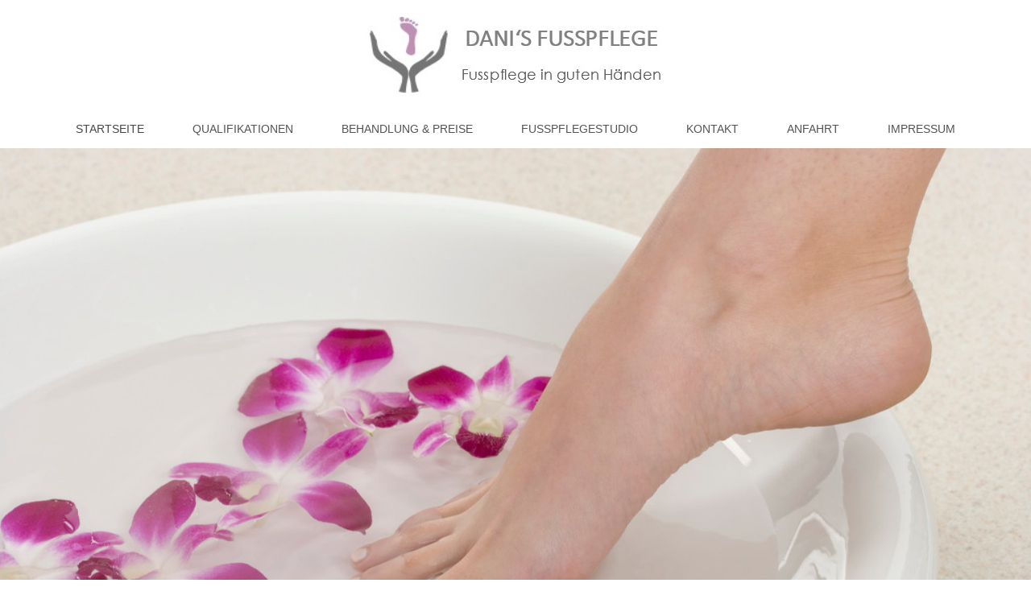

--- FILE ---
content_type: text/html; charset=UTF-8
request_url: https://www.danis-fusspflege.de/
body_size: 6223
content:
<!DOCTYPE html>
<html lang="de"  ><head prefix="og: http://ogp.me/ns# fb: http://ogp.me/ns/fb# business: http://ogp.me/ns/business#">
    <meta http-equiv="Content-Type" content="text/html; charset=utf-8"/>
    <meta name="generator" content="IONOS MyWebsite"/>
        
    <link rel="dns-prefetch" href="//cdn.website-start.de/"/>
    <link rel="dns-prefetch" href="//107.mod.mywebsite-editor.com"/>
    <link rel="dns-prefetch" href="https://107.sb.mywebsite-editor.com/"/>
    <link rel="shortcut icon" href="//cdn.website-start.de/favicon.ico"/>
        <title>Dani's Mobile Fußpflege - Markgröningen - Startseite</title>
    <style type="text/css">@media screen and (max-device-width: 1024px) {.diyw a.switchViewWeb {display: inline !important;}}</style>
    <style type="text/css">@media screen and (min-device-width: 1024px) {
            .mediumScreenDisabled { display:block }
            .smallScreenDisabled { display:block }
        }
        @media screen and (max-device-width: 1024px) { .mediumScreenDisabled { display:none } }
        @media screen and (max-device-width: 568px) { .smallScreenDisabled { display:none } }
                @media screen and (min-width: 1024px) {
            .mobilepreview .mediumScreenDisabled { display:block }
            .mobilepreview .smallScreenDisabled { display:block }
        }
        @media screen and (max-width: 1024px) { .mobilepreview .mediumScreenDisabled { display:none } }
        @media screen and (max-width: 568px) { .mobilepreview .smallScreenDisabled { display:none } }</style>
    <meta name="viewport" content="width=device-width, initial-scale=1, maximum-scale=1, minimal-ui"/>

<meta name="format-detection" content="telephone=no"/>
        <meta name="keywords" content="Studio, kosmetische, medizinische, Fußpflege, professionell, Gesundheit, Behandlungen"/>
            <meta name="description" content="Dani's Mobile Fußpflege in Markgröningen bietet professionelle Fachfußpflege für Ihr Wohlbefinden und gesunde Füße. Gerne besuche ich Sie auch in Möglingen, Asperg, Tamm, Unterriexingen, Schwieberdingen"/>
            <meta name="robots" content="index,follow"/>
        <link href="//cdn.website-start.de/templates/2134/style.css?1758547156484" rel="stylesheet" type="text/css"/>
    <link href="https://www.danis-fusspflege.de/s/style/theming.css?1720368463" rel="stylesheet" type="text/css"/>
    <link href="//cdn.website-start.de/app/cdn/min/group/web.css?1758547156484" rel="stylesheet" type="text/css"/>
<link href="//cdn.website-start.de/app/cdn/min/moduleserver/css/de_DE/common,facebook,shoppingbasket?1758547156484" rel="stylesheet" type="text/css"/>
    <link href="//cdn.website-start.de/app/cdn/min/group/mobilenavigation.css?1758547156484" rel="stylesheet" type="text/css"/>
    <link href="https://107.sb.mywebsite-editor.com/app/logstate2-css.php?site=243652891&amp;t=1768755081" rel="stylesheet" type="text/css"/>

<script type="text/javascript">
    /* <![CDATA[ */
var stagingMode = '';
    /* ]]> */
</script>
<script src="https://107.sb.mywebsite-editor.com/app/logstate-js.php?site=243652891&amp;t=1768755081"></script>

    <link href="//cdn.website-start.de/templates/2134/print.css?1758547156484" rel="stylesheet" media="print" type="text/css"/>
    <script type="text/javascript">
    /* <![CDATA[ */
    var systemurl = 'https://107.sb.mywebsite-editor.com/';
    var webPath = '/';
    var proxyName = '';
    var webServerName = 'www.danis-fusspflege.de';
    var sslServerUrl = 'https://www.danis-fusspflege.de';
    var nonSslServerUrl = 'http://www.danis-fusspflege.de';
    var webserverProtocol = 'http://';
    var nghScriptsUrlPrefix = '//107.mod.mywebsite-editor.com';
    var sessionNamespace = 'DIY_SB';
    var jimdoData = {
        cdnUrl:  '//cdn.website-start.de/',
        messages: {
            lightBox: {
    image : 'Bild',
    of: 'von'
}

        },
        isTrial: 0,
        pageId: 646014    };
    var script_basisID = "243652891";

    diy = window.diy || {};
    diy.web = diy.web || {};

        diy.web.jsBaseUrl = "//cdn.website-start.de/s/build/";

    diy.context = diy.context || {};
    diy.context.type = diy.context.type || 'web';
    /* ]]> */
</script>

<script type="text/javascript" src="//cdn.website-start.de/app/cdn/min/group/web.js?1758547156484" crossorigin="anonymous"></script><script type="text/javascript" src="//cdn.website-start.de/s/build/web.bundle.js?1758547156484" crossorigin="anonymous"></script><script type="text/javascript" src="//cdn.website-start.de/app/cdn/min/group/mobilenavigation.js?1758547156484" crossorigin="anonymous"></script><script src="//cdn.website-start.de/app/cdn/min/moduleserver/js/de_DE/common,facebook,shoppingbasket?1758547156484"></script>
<script type="text/javascript" src="https://cdn.website-start.de/proxy/apps/static/resource/dependencies/"></script><script type="text/javascript">
                    if (typeof require !== 'undefined') {
                        require.config({
                            waitSeconds : 10,
                            baseUrl : 'https://cdn.website-start.de/proxy/apps/static/js/'
                        });
                    }
                </script><script type="text/javascript" src="//cdn.website-start.de/app/cdn/min/group/pfcsupport.js?1758547156484" crossorigin="anonymous"></script>    <meta property="og:type" content="business.business"/>
    <meta property="og:url" content="https://www.danis-fusspflege.de/"/>
    <meta property="og:title" content="Dani's Mobile Fußpflege - Markgröningen - Startseite"/>
            <meta property="og:description" content="Dani's Mobile Fußpflege in Markgröningen bietet professionelle Fachfußpflege für Ihr Wohlbefinden und gesunde Füße. Gerne besuche ich Sie auch in Möglingen, Asperg, Tamm, Unterriexingen, Schwieberdingen"/>
                <meta property="og:image" content="https://www.danis-fusspflege.de/s/misc/logo.jpg?t=1760759233"/>
        <meta property="business:contact_data:country_name" content="Deutschland"/>
    <meta property="business:contact_data:street_address" content="Auf Hart 75"/>
    <meta property="business:contact_data:locality" content="Markgröningen"/>
    
    <meta property="business:contact_data:email" content="info@danis-fusspflege.de"/>
    <meta property="business:contact_data:postal_code" content="71706"/>
    <meta property="business:contact_data:phone_number" content=" 07145-8046795"/>
    
    
<link href="https://cdn.website-start.de/proxy/apps/t9uib6/s/diy/basic/public/css/basic.css?rev-1572432799=" rel="stylesheet" type="text/css"/><link href="https://cdn.website-start.de/proxy/apps/t9uib6/s/facebook/facebookLike/public/css/web.css?rev-1572432799=" rel="stylesheet" type="text/css"/><meta property="business:hours:day" content="MONDAY"/><meta property="business:hours:start" content="08:00"/><meta property="business:hours:end" content="20:00"/><meta property="business:hours:day" content="TUESDAY"/><meta property="business:hours:start" content="08:00"/><meta property="business:hours:end" content="20:00"/><meta property="business:hours:day" content="WEDNESDAY"/><meta property="business:hours:start" content="08:00"/><meta property="business:hours:end" content="20:00"/><meta property="business:hours:day" content="THURSDAY"/><meta property="business:hours:start" content="08:00"/><meta property="business:hours:end" content="20:00"/><meta property="business:hours:day" content="FRIDAY"/><meta property="business:hours:start" content="08:00"/><meta property="business:hours:end" content="20:00"/><meta property="business:hours:day" content="SATURDAY"/><meta property="business:hours:start" content="08:00"/><meta property="business:hours:end" content="20:00"/></head>


<body class="body diyBgActive  startpage cc-pagemode-default diyfeNoSidebar diy-layout-fullWidth diy-market-de_DE" data-pageid="646014" id="page-646014">
    
    <div class="diyw">
        <div class="diyweb">
<div class="diywebGutter">
<div class="diywebHeader diyfeCA diyfeCA2">

<div class="diywebHeader-item diywebMobileNavigation">

<nav id="diyfeMobileNav" class="diyfeCA diyfeCA2" role="navigation">
    <a title="Navigation aufklappen/zuklappen">Navigation aufklappen/zuklappen</a>
    <ul class="mainNav1"><li class="current hasSubNavigation"><a data-page-id="646014" href="https://www.danis-fusspflege.de/" class="current level_1"><span>STARTSEITE</span></a></li><li class=" hasSubNavigation"><a data-page-id="646139" href="https://www.danis-fusspflege.de/qualifikationen/" class=" level_1"><span>QUALIFIKATIONEN</span></a></li><li class=" hasSubNavigation"><a data-page-id="646138" href="https://www.danis-fusspflege.de/behandlung-preise/" class=" level_1"><span>BEHANDLUNG &amp; PREISE</span></a></li><li class=" hasSubNavigation"><a data-page-id="730590" href="https://www.danis-fusspflege.de/fusspflegestudio/" class=" level_1"><span>FUSSPFLEGESTUDIO</span></a></li><li class=" hasSubNavigation"><a data-page-id="646015" href="https://www.danis-fusspflege.de/kontakt/" class=" level_1"><span>KONTAKT</span></a></li><li class=" hasSubNavigation"><a data-page-id="646016" href="https://www.danis-fusspflege.de/anfahrt/" class=" level_1"><span>ANFAHRT</span></a></li><li class=" hasSubNavigation"><a data-page-id="646017" href="https://www.danis-fusspflege.de/impressum/" class=" level_1"><span>IMPRESSUM</span></a></li></ul></nav>
</div>
<div class="diywebHeader-item diywebLogoArea">

    <style type="text/css" media="all">
        /* <![CDATA[ */
                .diyw #website-logo {
            text-align: center !important;
                        padding: 15px 0;
                    }
        
                /* ]]> */
    </style>

    <div id="website-logo">
            <a href="https://www.danis-fusspflege.de/"><img class="website-logo-image" width="408" src="https://www.danis-fusspflege.de/s/misc/logo.jpg?t=1760759234" alt=""/></a>

            
            </div>


</div>

<div class="diywebHeader-item diywebDesktopNavigation">
<div class="diywebMainNavigation">
<div class="webnavigation"><ul id="mainNav1" class="mainNav1"><li class="navTopItemGroup_1"><a data-page-id="646014" href="https://www.danis-fusspflege.de/" class="current level_1"><span>STARTSEITE</span></a></li><li class="navTopItemGroup_2"><a data-page-id="646139" href="https://www.danis-fusspflege.de/qualifikationen/" class="level_1"><span>QUALIFIKATIONEN</span></a></li><li class="navTopItemGroup_3"><a data-page-id="646138" href="https://www.danis-fusspflege.de/behandlung-preise/" class="level_1"><span>BEHANDLUNG &amp; PREISE</span></a></li><li class="navTopItemGroup_4"><a data-page-id="730590" href="https://www.danis-fusspflege.de/fusspflegestudio/" class="level_1"><span>FUSSPFLEGESTUDIO</span></a></li><li class="navTopItemGroup_5"><a data-page-id="646015" href="https://www.danis-fusspflege.de/kontakt/" class="level_1"><span>KONTAKT</span></a></li><li class="navTopItemGroup_6"><a data-page-id="646016" href="https://www.danis-fusspflege.de/anfahrt/" class="level_1"><span>ANFAHRT</span></a></li><li class="navTopItemGroup_7"><a data-page-id="646017" href="https://www.danis-fusspflege.de/impressum/" class="level_1"><span>IMPRESSUM</span></a></li></ul></div>
<div class="webnavigation"></div>
<div class="webnavigation"></div>
</div>
</div>
</div>
</div>

<div class="diywebContent">
<div class="diywebGutter">
<div class="diywebMain">
<div class="diyfeCA diyfeCA1">

        <div id="content_area">
        	<div id="content_start"></div>
        	
        
        <div id="matrix_1573767" class="sortable-matrix" data-matrixId="1573767"><div class="n module-type-imageSubtitle "> <div class="clearover imageSubtitle imageFitWidth" id="imageSubtitle-19965040">
    <div class="align-container align-center" style="">
        <a class="imagewrapper" href="https://www.danis-fusspflege.de/s/cc_images/teaserbox_28951490.jpg?t=1638201568" rel="lightbox[19965040]">
            <img id="image_28951490" src="https://www.danis-fusspflege.de/s/cc_images/cache_28951490.jpg?t=1638201568" alt="" style="; height:auto"/>
        </a>

        
    </div>

</div>

<script type="text/javascript">
//<![CDATA[
jQuery(function($) {
    var $target = $('#imageSubtitle-19965040');

    if ($.fn.swipebox && Modernizr.touch) {
        $target
            .find('a[rel*="lightbox"]')
            .addClass('swipebox')
            .swipebox();
    } else {
        $target.tinyLightbox({
            item: 'a[rel*="lightbox"]',
            cycle: false,
            hideNavigation: true
        });
    }
});
//]]>
</script>
 </div><div class="n module-type-spacer diyfeLiveArea "> <div class="the-spacer id19968858" style="height: 40px;">
</div>
 </div><div class="n module-type-spacer diyfeLiveArea "> <div class="the-spacer id19982272" style="height: 10px;">
</div>
 </div><div class="n module-type-spacer diyfeLiveArea "> <div class="the-spacer id19968859" style="height: 18px;">
</div>
 </div><div class="n module-type-header diyfeLiveArea "> <h2><span class="diyfeDecoration">WILLKOMMEN BEI DANI'S FUSSPFLEGE</span></h2> </div><div class="n module-type-spacer diyfeLiveArea "> <div class="the-spacer id19968860" style="height: 42px;">
</div>
 </div><div class="n module-type-imageSubtitle diyfeLiveArea "> <div class="clearover imageSubtitle" id="imageSubtitle-19968826">
    <div class="align-container align-center" style="max-width: 301px">
        <a class="imagewrapper" href="https://www.danis-fusspflege.de/s/cc_images/teaserbox_28927610.jpg?t=1492243342" rel="lightbox[19968826]">
            <img id="image_28927610" src="https://www.danis-fusspflege.de/s/cc_images/cache_28927610.jpg?t=1492243342" alt="" style="max-width: 301px; height:auto"/>
        </a>

        
    </div>

</div>

<script type="text/javascript">
//<![CDATA[
jQuery(function($) {
    var $target = $('#imageSubtitle-19968826');

    if ($.fn.swipebox && Modernizr.touch) {
        $target
            .find('a[rel*="lightbox"]')
            .addClass('swipebox')
            .swipebox();
    } else {
        $target.tinyLightbox({
            item: 'a[rel*="lightbox"]',
            cycle: false,
            hideNavigation: true
        });
    }
});
//]]>
</script>
 </div><div class="n module-type-spacer diyfeLiveArea "> <div class="the-spacer id19968886" style="height: 58px;">
</div>
 </div><div class="n module-type-text diyfeLiveArea "> <p><span style="font-size:22px;">Schön dass Sie hier sind und ich Ihnen mein Angebot vorstellen kann. Es würde mich sehr freuen, wenn Sie sich zukünftig mit Ihren Vertrauen voll an mich
wenden.</span></p>
<p><span style="font-size:22px;">Als qualifizierte Fachfußpflegerin sorge ich dafür, das Ihnen mit gepflegten Füßen jeder Auftritt gelingt !</span></p>
<p> </p>
<p> </p>
<p> </p> </div><div class="n module-type-spacer diyfeLiveArea "> <div class="the-spacer id23367236" style="height: 60px;">
</div>
 </div><div class="n module-type-gallery diyfeLiveArea "> <div class="ccgalerie slideshow clearover" id="slideshow-gallery-23367167" data-jsclass="GallerySlideshow" data-jsoptions="effect: 'random',changeTime: 5000,maxHeight: '375px',navigation: false,startPaused: false">

    <div class="thumb_pro1">
    	<div class="innerthumbnail">
    		<a href="https://www.danis-fusspflege.de/s/cc_images/cache_37227818.jpg" data-is-image="true" target="_blank">    			<img data-width="800" data-height="532" src="https://www.danis-fusspflege.de/s/cc_images/thumb_37227818.jpg"/>
    		</a>    	</div>
    </div>
        <div class="thumb_pro1">
    	<div class="innerthumbnail">
    		<a href="https://www.danis-fusspflege.de/s/cc_images/cache_37227819.jpg" data-is-image="true" target="_blank">    			<img data-width="800" data-height="496" src="https://www.danis-fusspflege.de/s/cc_images/thumb_37227819.jpg"/>
    		</a>    	</div>
    </div>
        <div class="thumb_pro1">
    	<div class="innerthumbnail">
    		<a href="https://www.danis-fusspflege.de/s/cc_images/cache_37227820.jpg" data-is-image="true" target="_blank">    			<img data-width="800" data-height="532" src="https://www.danis-fusspflege.de/s/cc_images/thumb_37227820.jpg"/>
    		</a>    	</div>
    </div>
        <div class="thumb_pro1">
    	<div class="innerthumbnail">
    		<a href="https://www.danis-fusspflege.de/s/cc_images/cache_37227821.jpg" data-is-image="true" target="_blank">    			<img data-width="800" data-height="532" src="https://www.danis-fusspflege.de/s/cc_images/thumb_37227821.jpg"/>
    		</a>    	</div>
    </div>
        <div class="thumb_pro1">
    	<div class="innerthumbnail">
    		<a href="https://www.danis-fusspflege.de/s/cc_images/cache_37227822.jpg" data-is-image="true" target="_blank">    			<img data-width="800" data-height="530" src="https://www.danis-fusspflege.de/s/cc_images/thumb_37227822.jpg"/>
    		</a>    	</div>
    </div>
        <div class="thumb_pro1">
    	<div class="innerthumbnail">
    		<a href="https://www.danis-fusspflege.de/s/cc_images/cache_37227823.jpg" data-is-image="true" target="_blank">    			<img data-width="800" data-height="567" src="https://www.danis-fusspflege.de/s/cc_images/thumb_37227823.jpg"/>
    		</a>    	</div>
    </div>
        <div class="thumb_pro1">
    	<div class="innerthumbnail">
    		<a href="https://www.danis-fusspflege.de/s/cc_images/cache_37227824.jpg" data-is-image="true" target="_blank">    			<img data-width="800" data-height="600" src="https://www.danis-fusspflege.de/s/cc_images/thumb_37227824.jpg"/>
    		</a>    	</div>
    </div>
        <div class="thumb_pro1">
    	<div class="innerthumbnail">
    		<a href="https://www.danis-fusspflege.de/s/cc_images/cache_37227825.jpg" data-is-image="true" target="_blank">    			<img data-width="800" data-height="532" src="https://www.danis-fusspflege.de/s/cc_images/thumb_37227825.jpg"/>
    		</a>    	</div>
    </div>
    </div>
 </div><div class="n module-type-spacer diyfeLiveArea "> <div class="the-spacer id19974412" style="height: 55px;">
</div>
 </div><div class="n module-type-spacer diyfeLiveArea "> <div class="the-spacer id19982268" style="height: 60px;">
</div>
 </div><div class="n module-type-text diyfeLiveArea "> <p style="text-align: center;"> </p>
<p style="text-align: center;"> </p> </div><div class="n module-type-header diyfeLiveArea "> <h1><span class="diyfeDecoration">Fußzonenmassage</span></h1> </div><div class="n module-type-imageSubtitle diyfeLiveArea "> <div class="clearover imageSubtitle" id="imageSubtitle-24029261">
    <div class="align-container align-center" style="max-width: 370px">
        <a class="imagewrapper" href="https://www.danis-fusspflege.de/s/cc_images/teaserbox_37227951.jpg?t=1717318331" rel="lightbox[24029261]">
            <img id="image_37227951" src="https://www.danis-fusspflege.de/s/cc_images/cache_37227951.jpg?t=1717318331" alt="" style="max-width: 370px; height:auto"/>
        </a>

        
    </div>

</div>

<script type="text/javascript">
//<![CDATA[
jQuery(function($) {
    var $target = $('#imageSubtitle-24029261');

    if ($.fn.swipebox && Modernizr.touch) {
        $target
            .find('a[rel*="lightbox"]')
            .addClass('swipebox')
            .swipebox();
    } else {
        $target.tinyLightbox({
            item: 'a[rel*="lightbox"]',
            cycle: false,
            hideNavigation: true
        });
    }
});
//]]>
</script>
 </div><div class="n module-type-text diyfeLiveArea "> <p style="text-align: center;"> </p>
<p style="text-align: center;"><span style="font-size:16px;">Die Fußzonenmassage basiert auf der Annahme, das jedes Organ im Körper über Energiebahnen im Körper mit bestimmten Zonen an den Füßen
verbunden ist.</span></p>
<p style="text-align: center;"><span style="font-size:16px;">Der Fuß reflektiert den Zustand des ganzen Menschen. Man könnte auch sagen, hält man die Füße einer Person, so hält man den ganzen
Menschen in der Hand. Durch Druck mit den Fingern, erspürt man die empfindlichen Stellen, welche auf Störungen in den dazugehörigen Körperbereichen schliesen lassen.</span></p>
<p style="text-align: center;"><span style="font-size:16px;">Die Selbstheilungskäfte werden aktiviert.</span></p>
<p style="text-align: center;"><span style="font-size:16px;">Oft ist bereits nach der ersten Sitzung eine Veränderung zu spüren.</span></p>
<p style="text-align: center;"><span style="font-size:16px;">Die Massage wirkt sehr entspannend und beruhigend, was sich positiv auf den ganzen Menschen auswirkt.</span></p>
<p style="text-align: center;"><span style="font-size:16px;">Wer einmal die wohltuhende Wirkung einer Fußzonenmassage erlebt hat, wird sie nicht mehr missen wollen...</span></p>
<p style="text-align: center;"> </p>
<p style="text-align: center;"><span style="color:#DD62F0;"><span style="font-size:16px;"><strong>ANWENDUNGSGEBIETE:</strong></span></span></p>
<p style="text-align: center;"> </p>
<ul>
<li style="text-align: center;"><span style="font-size:16px;">Schlafstörungen</span></li>
<li style="text-align: center;"><span style="font-size:16px;">Stresszuständen</span></li>
<li style="text-align: center;"><span style="font-size:16px;">Schmerzen</span></li>
<li style="text-align: center;"><span style="font-size:16px;">Stoffwechselerkrankungen</span></li>
<li style="text-align: center;"><span style="font-size:16px;">Magen-Darmproblemen</span></li>
<li style="text-align: center;"><span style="font-size:16px;">Gelenkbeschwerden</span></li>
</ul> </div><div class="n module-type-header diyfeLiveArea "> <h1><span class="diyfeDecoration">UV Lack</span></h1> </div><div class="n module-type-imageSubtitle diyfeLiveArea "> <div class="clearover imageSubtitle" id="imageSubtitle-26809079">
    <div class="align-container align-center" style="max-width: 371px">
        <a class="imagewrapper" href="https://www.danis-fusspflege.de/s/cc_images/teaserbox_43371419.jpg?t=1717318398" rel="lightbox[26809079]">
            <img id="image_43371419" src="https://www.danis-fusspflege.de/s/cc_images/cache_43371419.jpg?t=1717318398" alt="" style="max-width: 371px; height:auto"/>
        </a>

        
    </div>

</div>

<script type="text/javascript">
//<![CDATA[
jQuery(function($) {
    var $target = $('#imageSubtitle-26809079');

    if ($.fn.swipebox && Modernizr.touch) {
        $target
            .find('a[rel*="lightbox"]')
            .addClass('swipebox')
            .swipebox();
    } else {
        $target.tinyLightbox({
            item: 'a[rel*="lightbox"]',
            cycle: false,
            hideNavigation: true
        });
    }
});
//]]>
</script>
 </div><div class="n module-type-text diyfeLiveArea "> <p> </p>
<p><span style="font-size:16px;">Willkommen zur Lack- Revolution Jahres. Zum weltweit einzigartigen Nagellack, der viel länger hält als herkömmlicher Lack, der nicht splittert und keinerlei
Lösungsmittel oder Nagellackentferner zum Ablösen braucht. Der Striplack wird einfach abgezogen, wenn die Farbe gewechselt werden soll. Striplack ist trotzdem ein Nagellack und keine Folie! UND:
Einmal abgezogen, ist der nackte Nagel darunter gesund und unversehrt.</span></p>
<p> </p>
<p> </p>
<p><span style="font-size:16px;"><strong>VORTEILE IM ÜBERBLICK:</strong></span></p>
<p><span style="font-size:16px;">.</span></p>
<ul>
<li><span style="font-size:16px;">Schnelles Peel - Off Ablösen</span></li>
<li><span style="font-size:16px;">Ohne Lösungsmittel / Aceton</span></li>
<li><span style="font-size:16px;">Haltbarkeit bis zu 10 Tage</span></li>
<li><span style="font-size:16px;">60 Sek. aushärten unter LED - keine Trockenzeit</span></li>
<li><span style="font-size:16px;">Hochglanz bis zum letzten Tag</span></li>
<li><span style="font-size:16px;">Kratzfest - kein Absplittern</span></li>
<li><span style="font-size:16px;">Schützt und festigt den Naturnagel</span></li>
<li><span style="font-size:16px;">Leichtes Auftragen</span></li>
</ul> </div><div class="n module-type-webcomponent-facebookLike diyfeLiveArea "> <div id="webcomponent_b388bacb-62d0-4527-b6a5-42a0cb289ff4_web" class="diysdk_facebook_facebookLike web_view webcomponent diyApp">
<div class="fb-root"></div>
<div class="alignment align_center" style="width:auto;">
    <div class="fb-like" data-href="" data-colorscheme="light" data-layout="standard" data-action="like" data-show-faces="true" data-send="1" style="z-index:2;"></div>
</div>
</div><script type="text/javascript">/* <![CDATA[ */
var data = {"instance":{"data":{"configUrl":"\/\/connect.facebook.net\/de_DE\/sdk.js","configId":"535144533232457","version":"v2.3"},"name":"facebookLike","localizedName":"Facebook Like","id":"b388bacb-62d0-4527-b6a5-42a0cb289ff4","view":"web","app":{"version":"1.0","name":"facebook","id":"4DFC66EC-C6FA-43FD-957F-020E6CAF65F4"},"isSitebuilder":false,"environmentConfig":{"isSitebuilder":false,"staticUrlPrefix":"https:\/\/cdn.website-start.de\/proxy\/apps\/t9uib6"}},"resources":{"css":["https:\/\/cdn.website-start.de\/proxy\/apps\/t9uib6\/s\/diy\/basic\/public\/css\/basic.css?rev-1572432799=","https:\/\/cdn.website-start.de\/proxy\/apps\/t9uib6\/s\/facebook\/facebookLike\/public\/css\/web.css?rev-1572432799="],"js":["order!https:\/\/cdn.website-start.de\/proxy\/apps\/t9uib6\/s\/facebook\/facebookLike\/public\/js\/facebookLike.js?rev-1572432799=","order!https:\/\/cdn.website-start.de\/proxy\/apps\/t9uib6\/api\/app\/facebook\/translation\/de_DE?rev-1572432799="]},"embeddedComponents":[]};
var baseSaveUrl = '/proxy/apps/';
var instanceCreator = new diysdk.webcomponentIntegrator();
instanceCreator.create(data, baseSaveUrl);
/* ]]> */</script> </div></div>
        
        
        </div>
</div>
</div>
<div class="diywebSecondary diyfeCA diyfeCA3">
<div class="diywebGutter">

</div>

</div>
</div>
</div>


<div class="diywebGutter">
<div class="diywebFooter diyfeCA diyfeCA4">
<div class="diywebGutter">
<div id="contentfooter">
    <div class="leftrow">
                        <a rel="nofollow" href="javascript:window.print();">
                    <img class="inline" height="14" width="18" src="//cdn.website-start.de/s/img/cc/printer.gif" alt=""/>
                    Druckversion                </a> <span class="footer-separator">|</span>
                <a href="https://www.danis-fusspflege.de/sitemap/">Sitemap</a>
            </div>
    <script type="text/javascript">
        window.diy.ux.Captcha.locales = {
            generateNewCode: 'Neuen Code generieren',
            enterCode: 'Bitte geben Sie den Code ein'
        };
        window.diy.ux.Cap2.locales = {
            generateNewCode: 'Neuen Code generieren',
            enterCode: 'Bitte geben Sie den Code ein'
        };
    </script>
    <div class="rightrow">
                    <span class="loggedout">
                <a rel="nofollow" id="login" href="https://login.1and1-editor.com/243652891/www.danis-fusspflege.de/de?pageId=646014">
                    Login                </a>
            </span>
                <p><a class="diyw switchViewWeb" href="javascript:switchView('desktop');">Webansicht</a><a class="diyw switchViewMobile" href="javascript:switchView('mobile');">Mobile-Ansicht</a></p>
                <span class="loggedin">
            <a rel="nofollow" id="logout" href="https://107.sb.mywebsite-editor.com/app/cms/logout.php">Logout</a> <span class="footer-separator">|</span>
            <a rel="nofollow" id="edit" href="https://107.sb.mywebsite-editor.com/app/243652891/646014/">Seite bearbeiten</a>
        </span>
    </div>
</div>
            <div id="loginbox" class="hidden">
                <script type="text/javascript">
                    /* <![CDATA[ */
                    function forgotpw_popup() {
                        var url = 'https://passwort.1und1.de/xml/request/RequestStart';
                        fenster = window.open(url, "fenster1", "width=600,height=400,status=yes,scrollbars=yes,resizable=yes");
                        // IE8 doesn't return the window reference instantly or at all.
                        // It may appear the call failed and fenster is null
                        if (fenster && fenster.focus) {
                            fenster.focus();
                        }
                    }
                    /* ]]> */
                </script>
                                <img class="logo" src="//cdn.website-start.de/s/img/logo.gif" alt="IONOS" title="IONOS"/>

                <div id="loginboxOuter"></div>
            </div>
        

</div>
</div>
</div>
</div>
    </div>

    
    </body>


<!-- rendered at Sat, 18 Oct 2025 05:47:14 +0200 -->
</html>
